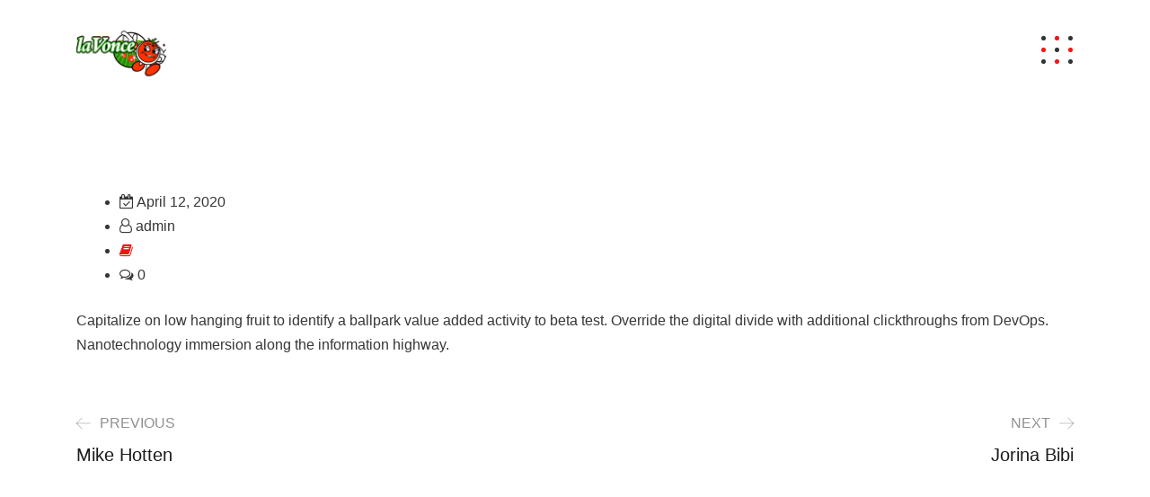

--- FILE ---
content_type: text/css
request_url: https://lavonce.com/wp-content/themes/reobiz/assets/css/custom.css?ver=6.9
body_size: 10734
content:
.bs-sidebar.dynamic-sidebar .service-singles {
  list-style: none;
  padding: 0;
  box-shadow: none;
}
.bs-sidebar.dynamic-sidebar .service-singles .widget-title {
  padding: 0;
}
.bs-sidebar.dynamic-sidebar .service-singles .widget-title:after {
  display: none;
}
.bs-sidebar.dynamic-sidebar .service-singles .menu li {
  border: none !important;
  margin-top: 0 !important;
}
.bs-sidebar.dynamic-sidebar .service-singles .menu li a {
  display: block;
  border: 2px solid #d3e1fb;
  padding: 16px 18px;
  transition: all .5s ease;
  border-radius: 5px;
  position: relative;
  font-size: 16px;
  font-weight: 700;
}
.bs-sidebar.dynamic-sidebar .service-singles .menu li a:before {
  content: "\f113";
  position: absolute;
  right: 12px;
  top: 16px;
  font-family: reobizicon;
  color: #1c1b1b;
}
.bs-sidebar.dynamic-sidebar .service-singles .menu li a:hover {
  background: #1273eb;
  color: #ffffff;
  border-radius: 5px;
  border-color: #1273eb;
}
.bs-sidebar.dynamic-sidebar .service-singles .menu li a:hover:before {
  color: #ffffff;
}
.bs-sidebar.dynamic-sidebar .service-singles .menu li.current-menu-item a {
  background: #1273eb;
  color: #ffffff;
  border-color: #1273eb;
}
.bs-sidebar.dynamic-sidebar .service-singles .menu li.current-menu-item a:before {
  color: #ffffff;
}
.bs-sidebar.dynamic-sidebar .service-singles .menu li ul.sub-menu {
  margin: 0;
}
.bs-sidebar.dynamic-sidebar .service-singles .menu li ul.sub-menu li a {
  display: block;
  border: 2px solid #d3e1fb;
  padding: 16px 18px;
  transition: all .5s ease;
  border-radius: 5px;
  position: relative;
  font-size: 16px;
  font-weight: 700;
}
.bs-sidebar.dynamic-sidebar .service-singles .menu li ul.sub-menu li a:before {
  content: "\f113";
  position: absolute;
  right: 12px;
  top: 16px;
  font-family: reobizicon;
  color: #1c1b1b;
  display: block !important;
}
.bs-sidebar.dynamic-sidebar .service-singles .menu li ul.sub-menu li a:hover {
  background: #1273eb;
  color: #ffffff;
  border-radius: 5px;
  border-color: #1273eb;
}
.bs-sidebar.dynamic-sidebar .service-singles .menu li ul.sub-menu li a:hover:before {
  color: #ffffff;
}
.bs-sidebar.dynamic-sidebar .phones .address-icon:before {
  opacity: .2 !important;
  visibility: visible !important;
}
.btm-cate li a:hover,
.bs-sidebar ul a:hover {
  color: #1273eb;
}
.rs-footer .recent-post-widget .show-featured .post-desc i {
  color: #1273eb;
}
.team-grid-style6 .team-item .image-wrap img {
  -webkit-transform: scale(1);
  transform: scale(1);
  -webkit-transition: 0.3s ease-in-out;
  transition: 0.3s ease-in-out;
}
.team-grid-style6 .team-item .image-wrap {
  border-radius: 50%;
  overflow: hidden;
}
.team-grid-style6 .team-item:hover .image-wrap img {
  -webkit-transform: scale(1.2);
  transform: scale(1.2);
}
.rs-team-grid.team-grid-style1 .team-item img {
  -webkit-transform: scale(1.1);
  transform: scale(1.1);
  -webkit-transition: 0.3s ease-in-out;
  transition: 0.3s ease-in-out;
}
.rs-team-grid.team-grid-style1 .team-item:hover img {
  -webkit-transform: scale(1);
  transform: scale(1);
}
.rs-team-grid.team-grid-style1 .team-item {
  overflow: hidden;
}
.rstbd {
  display: flex;
  justify-content: space-between;
}
.rstbd .tab-image {
  flex: 0 0 50%;
}
.rstbd .tab-image img {
  padding-right: 50px;
}
.rstbd .tab-contents a.button {
  background: #1273eb;
  color: #fff;
  padding: 12px 32px 12px 32px;
  border-radius: 5px;
  transition: all 0.3s ease 0s;
  display: inline-block;
}
.rstbd .tab-contents a.button:hover {
  opacity: .8;
}
.rs-portfolio-style7 .grid-item .portfolio-item {
  position: relative;
  overflow: hidden;
}
.rs-portfolio-style7 .grid-item .portfolio-item .portfolio-content {
  position: absolute;
  background: #1273eb;
  width: 100%;
  height: 100%;
}
.rstab-main ul.nav {
  margin: 0;
  display: -webkit-box;
  display: -ms-flexbox;
  display: flex;
  -ms-flex-wrap: wrap;
  flex-wrap: wrap;
}
.rstab-main ul.nav.bubble li a.active {
  position: relative;
}
.rstab-main ul.nav.bubble li a.active:after {
  top: 100%;
  left: 15%;
  border: solid transparent;
  content: " ";
  height: 0;
  width: 0;
  position: absolute;
  pointer-events: none;
  border-color: rgba(136, 183, 213, 0);
  border-top-color: #1c1b1b;
  border-width: 12px;
  margin-left: -30px;
}
.rstab-main ul.nav li {
  margin-right: 20px;
}
.rstab-main ul.nav li a {
  background: #f1f1f1;
  padding: 10px;
  display: flex;
  align-items: center;
  justify-content: center;
  position: relative;
  top: 1px;
}
.rstab-main ul.nav li a.active {
  background: #1c1b1b;
  color: #fff;
}
.rstab-main ul.nav li a img.center {
  margin: 0 auto 12px;
}
.rstab-main ul.nav li a img.right {
  margin: 0 0 12px auto;
}
.rstab-main ul.nav li:first-child {
  margin-left: 0 !important;
}
.rstab-main ul.nav li:last-child {
  margin-right: 0 !important;
}
.rstab-main ul.nav li a:hover {
  background: #1c1b1b;
}
.rstab-main ul.nav.icon_top li a,
.rstab-main ul.nav.icon_top li a img,
.rstab-main ul.nav.icon_top li a i {
  display: block;
}
.rstab-main .tab-content {
  background: #fff;
  padding: 10px;
  overflow: hidden;
  box-shadow: 0 0 20px #eee;
}
.rstab-main .tab-content p:last-child {
  margin: 0;
}
.rstab-main.vertical {
  display: flex;
}
.rstab-main.vertical ul.nav {
  margin: 0 20px 0 0;
  display: block;
}
.rstab-main.vertical ul.nav.bubble li a.active {
  position: relative;
}
.rstab-main.vertical ul.nav.bubble li a.active:after {
  top: 100%;
  left: auto;
  right: -24px;
  border: solid transparent;
  content: " ";
  height: 0;
  width: 0;
  position: absolute;
  pointer-events: none;
  border-color: rgba(136, 183, 213, 0);
  border-left-color: #1c1b1b;
  border-width: 12px;
  margin-left: -30px;
}
.rstab-main .tab-pane.active {
  animation: slide-down 2s ease-out;
}
.rstab-main.no_item_menu ul {
  display: -webkit-inline-box;
  display: -ms-inline-flexbox;
  display: inline-flex;
}
.rstab-main.no_item_menu.left {
  text-align: left;
}
.rstab-main.no_item_menu.center {
  text-align: center;
}
.rstab-main.no_item_menu.right {
  text-align: right;
}
@keyframes slide-down {
  0% {
    opacity: 0;
    transform: translateY(50%);
  }
  50% {
    opacity: 1;
    transform: translateY(0);
  }
}
.elementor-widget.elementor-widget-rs-rain-animates {
  position: static;
  margin: 0px !important;
}
.rs-addon-services.services-style9 .services-icon .hover-img {
  position: absolute;
  left: 7px;
  top: 10px;
  visibility: hidden;
  opacity: 0;
  transform: scale(0);
  transition: all .3s ease;
}
.rs-addon-services.services-style9 .services-icon.image {
  position: relative;
}
.rs-addon-services.services-style9 .services-icon .main-img {
  transition: all .3s ease;
}
.elementor-widget-rs-service-grid:hover .rs-addon-services.services-style9 .services-icon .main-img {
  transform: scale(0);
}
.elementor-widget-rs-service-grid:hover .rs-addon-services.services-style9 .services-icon .hover-img {
  visibility: visible;
  opacity: 1;
  transform: scale(1);
}
.rs-addon-services.services-style9 .style9-left {
  display: flex;
}
.rs-addon-services.services-style9 .style9-left .services-icon.image {
  margin-right: 25px;
  padding: 0;
  position: relative;
  margin-top: 5px;
}
.rs-addon-services.services-style9 .style9-left .services-icon.image .hover-img {
  position: absolute;
  left: 0px;
  top: 0px;
}
.rs-addon-services.services-style9 .style9-left .services-text {
  padding: 0px;
}
.rs-addon-services.services-style9 .style9-right {
  display: flex;
}
.rs-addon-services.services-style9 .style9-right .services-icon.image {
  margin-left: 25px;
  padding: 0;
  position: relative;
  margin-top: 5px;
  order: 2;
}
.rs-addon-services.services-style9 .style9-right .services-icon.image .hover-img {
  position: absolute;
  left: 0px;
  top: 0px;
}
.rs-addon-services.services-style9 .style9-right .services-text {
  padding: 0px;
}
.rs-rain-animate {
  position: absolute;
  top: 0;
  left: 0;
  right: 0;
  height: 100%;
  margin: auto;
  width: calc(100%);
  pointer-events: none;
  overflow: hidden;
  z-index: 0;
}
.rs-rain-animate .line {
  position: absolute;
  width: 1px;
  height: 100%;
  top: 0;
  left: calc(50%);
  background: #F6F7F9;
  z-index: 1;
}
.rs-rain-animate .line:after {
  content: "";
  display: block;
  position: absolute;
  height: 80px;
  width: 3px;
  top: -20%;
  left: -1px;
  background: linear-gradient(to bottom, rgba(255, 255, 255, 0) 39%, #1273eb 130%, #1273eb 59%);
  -webkit-animation: rain-line 13s 0s linear infinite;
  animation: rain-line 13s 0s linear infinite;
}
.rs-rain-animate .line:nth-child(1) {
  left: 2px !important;
}
.rs-rain-animate .line:nth-child(1):after {
  -webkit-animation-delay: 2s;
  animation-delay: 2s;
}
.rs-rain-animate .line:nth-child(3) {
  left: unset !important;
  right: 2px;
}
.rs-rain-animate .line:nth-child(3):after {
  -webkit-animation-delay: 2.5s;
  animation-delay: 2.5s;
}
/* Rain Line Animation */
@keyframes rain-line {
  0% {
    top: -20%;
  }
  100% {
    top: 100%;
  }
}
@-webkit-keyframes rain-line {
  0% {
    top: -20%;
  }
  100% {
    top: 100%;
  }
}
.rs-addon-slider.rs-services-slider .rs-service-slider {
  text-align: center;
  padding: 30px;
  background: #f1f6fc;
}
.rs-addon-slider.rs-services-slider .rs-service-slider .service-img {
  text-align: center;
}
.rs-addon-slider.rs-services-slider .rs-service-slider .service-img img {
  display: inline-block;
  width: 70px;
  transition: all ease .3s;
}
.rs-addon-slider.rs-services-slider .rs-service-slider .service-title .title {
  font-size: 22px;
  line-height: 25px;
  margin: 20px 0 12px;
}
.rs-addon-slider.rs-services-slider .rs-service-slider .service-desc {
  padding: 0 40px;
}
.rs-addon-slider.rs-services-slider .rs-service-slider .service-desc p.description {
  margin: 0;
  font-size: 15px;
}
.rs-addon-slider.rs-services-slider .rs-service-slider:hover .service-img img {
  animation-name: elementor-animation-wobble-horizontal;
  animation-duration: 1s;
  animation-timing-function: ease-in-out;
  animation-iteration-count: 1;
}
.rs-addon-slider.rs-services-slider.services-style2 .rs-service-slider {
  box-shadow: 0 0 25px #eee;
  padding: 20px;
  margin-top: 20px;
  margin-bottom: 20px;
  background: #fff;
}
.rs-addon-slider.rs-services-slider.services-style2 .rs-service-slider .service-img {
  overflow: hidden;
}
.rs-addon-slider.rs-services-slider.services-style2 .rs-service-slider .service-img img {
  width: auto;
  animation: none;
  transition-duration: 2s;
}
.rs-addon-slider.rs-services-slider.services-style2 .rs-service-slider:hover .service-img img {
  transform: scale(1.2);
}
@media only screen and (max-width: 1199px) {
  .single-header.header-style5 .menu-area .navbar ul li {
    padding-left: 2px;
    padding-right: 2px;
  }
}


--- FILE ---
content_type: application/javascript
request_url: https://lavonce.com/wp-content/themes/reobiz/assets/js/main.js?ver=201513434
body_size: 21232
content:
/**
*
* --------------------------------------------------------------------
*
* Template : Reobiz - Creative Portfolio WordPress Theme
* Author : rs-theme
* Author URI : http://www.rstheme.com/
*
* --------------------------------------------------------------------
*
**/

(function($) {
    "use strict";
    // sticky menu
    var header = $('.menu-sticky');
    var win = $(window);
    var headerinnerHeight = $(".header-inner").innerHeight();

    win.on('scroll', function() {
       var scroll = win.scrollTop();
       if (scroll < headerinnerHeight) {
           header.removeClass("sticky");
           
       } else {
           header.addClass("sticky");
       }
    });
    $('.header-inner').waypoint('sticky', {
      offset: 0
    });

    $(".widget_nav_menu li a").filter(function(){
        return $.trim($(this).html()) == '';
    }).hide();

    // Slider init   
    $('.rs-slider-carousel').slick({
        centerPadding: '0px',
        slidesToShow: 1,
        slidesToScroll: 1,
        adaptiveHeight: true
    });


    // video 
    if ($('.player').length) {
        $(".player").YTPlayer();
    }    
    // Mouse Pointer 
    
    if ($('.pointer-wrap').length) {
        const cursor = cursorDot({
            diameter: parseInt(pointer_data.diameter),
            borderWidth: parseInt(pointer_data.border_width),
            borderColor: String(pointer_data.pointer_border),
            easing: parseInt(pointer_data.speed),
            background: String(pointer_data.pointer_bg)           
        })
        cursor.over("a", {
            scale: parseFloat(pointer_data.scale)
        });
       
    }

    // Magnific Popup Box
    var rsaddon_PRObox = $('.rsaddon_pro_box');
    if(rsaddon_PRObox.length) {
        $('.rsaddon_pro_box').magnificPopup({
            delegate: '.pointer-events',
            removalDelay: 500, 
            callbacks: {
                beforeOpen: function() {
                   this.st.mainClass = this.st.el.attr('data-effect');
                }
            },
            midClick: true 
        });
    }
    
    if ($('.rs-newsletter-section-wrap').length) {
        $(document).on("ready", function () {
            if (document.cookie.indexOf("accepted_cookies=") < 0) {
                $(".rs-cookie-overlay").removeClass("d-none").addClass("d-block");
                $("body").removeClass("newsletter-disable").addClass("newsletter-enable");
            }
            $(".rs-accept-cookies").on("click", function () {
                document.cookie = "accepted_cookies=yes;";
                $(".rs-cookie-overlay").removeClass("d-block").addClass("d-none");
                $("body").removeClass("newsletter-enable").addClass("newsletter-disable");
            });       
            $(".close-cookies").on("click", function () {
                $(".rs-cookie-overlay").removeClass("d-block").addClass("d-none");
                $("body").removeClass("newsletter-enable").addClass("newsletter-disable");
            });
        });
    }

    $(".menu-area .navbar ul > li.menu-item-has-children").on('hover',
        function () {
            $(this).addClass('hover-minimize');
        },
        function () {
            $(this).removeClass("hover-minimize");
        }
    );

    $(".showcase-item").on('hover', function() {
        $(this).toggleClass("hover");
    });


    //Phone Number 

    $('.phone_call').on('click', function(event) {        
        $('.phone_num_call').slideToggle('show');
    });

    //search 

    $('.sticky_search').on('click', function(event) {        
        $('.sticky_form').slideToggle('show');
        $( '.sticky_form input' ).focus();
    });


    $('.sticky_search').on('click', function() {
        $('body').removeClass('search-active').removeClass('search-close');
          if ($(this).hasClass('close-full')) {
            $('body').addClass('search-close');
        }
        else {
            $('body').addClass('search-active');
        }
        return false;
    });


    $('.nav-link-container').on('click', function(e){
        $('body.on-offcanvas').removeClass('on-offcanvas');
        setTimeout(function(){ $('body').addClass('on-offcanvas'); },500);        
    });



    $('.sticky_form_search').on('click', function() {      
        $('body, html').removeClass('rs-search-active').removeClass('rs-search-close');
          if ($(this).hasClass('close-search')) {
          $('body, html').addClass('rs-search-close');

        }
        else {
          $('body, html').addClass('rs-search-active');
        }
        return false;
    });

   
    if($('#rs-header').hasClass('fixed-menu')){
        $('body').addClass('body-left-space');
    }  

    $("#rs-header ul > li.classic").on('hover',
        function () {
            $('body').addClass('mega-classic');
        },
        function () {
            $('body.mega-classic').removeClass("mega-classic");
        }
    );

    $(document).ready(function(){
        function resizeNav() {
            $(".menu-ofcn").css({"height": window.innerHeight});
            var radius = Math.sqrt(Math.pow(window.innerHeight, 2) + Math.pow(window.innerWidth, 2));
            var diameter = radius * 2;
            $(".off-nav-layer").width(diameter);
            $(".off-nav-layer").height(diameter);
            $(".off-nav-layer").css({"margin-top": -radius, "margin-left": -radius});
        }
        $(".menu-button, .close-button, .offwrap").on('click', function() {
            $(".nav-toggle, .off-nav-layer, .menu-ofcn, .close-button, body").toggleClass("off-open");
        });
        $(window).resize(resizeNav);
        resizeNav();
    });

    //One page menu js
    if ($('.page-template-page-single-php .nav').length) {
        $('#single-menu li:first-child, .sidenav li:first-child').addClass('active');
        $('#single-menu a, .sidenav a').on('click', function(){
            if (location.pathname.replace(/^\//, '') == this.pathname.replace(/^\//, '') && location.hostname == this.hostname) {
              var target = $(this.hash);
              target = target.length ? target : $('[name=' + this.hash.slice(1) + ']');
              $('#single-menu li, .sidenav li').removeClass('active');
              $(this).parent('li').addClass('active');
              if (target.length) {
                $('html, body').animate({
                  scrollTop: (target.offset().top - 70)
                }, 1000, "easeInOutExpo");
                return false;
              }
            }
        });

        var navChildren = $("#single-menu li.menu-item").children("a");
        var aArray = [];
        for (var i = 0; i < navChildren.length; i++) {
            var aChild = navChildren[i];
            var ahref = $(aChild).attr('href');
            aArray.push(ahref);
        }
    }

    if ($('.page-template-page-single').length) {
        // Select all navigation links
        const navLinks = document.querySelectorAll('nav a');
        function updateActiveLink() {
            const sections = document.querySelectorAll('section, header');      
            sections.forEach((section) => {
                const rect = section.getBoundingClientRect();
                if (rect.top <= 150 && rect.bottom >= 150) {                
                    const targetLink = document.querySelector(`nav a[href="#${section.id}"]`);
                    navLinks.forEach(link => link.classList.remove('rs-active-section'));
                    targetLink.classList.add('rs-active-section');
                }
            });
        }
        window.addEventListener('scroll', updateActiveLink);
        updateActiveLink();
    }

    $('.menu li a').on('click', function () {
        $('.nav-container').removeClass('nav-active-menu-container')
    });

    // Get a quote popup

    $('.popup-quote').magnificPopup({
        type: 'inline',
        preloader: false,
        focus: '#qname',
        removalDelay: 500, //delay removal by X to allow out-animation
        // When elemened is focused, some mobile browsers in some cases zoom in
        // It looks not nice, so we disable it:
        callbacks: {
            beforeOpen: function() {
                this.st.mainClass = this.st.el.attr('data-effect');
                if($(window).width() < 700) {
                    this.st.focus = false;
                } else {
                    this.st.focus = '#qname';
                }
            }
        }
    });


    // Canvas Menu Js
    $( ".nav-link-container > a" ).off("click").on("click", function(event){
        event.preventDefault();
        $(".nav-link-container").toggleClass("nav-inactive-menu-link-container");
        $(".mobile-menus").toggleClass("nav-active-menu-container");
    });
    
    $(".nav-close-menu-li > a").on('click', function(event){
        $(".mobile-menus").toggleClass("nav-active-menu-container");
        $(".content").toggleClass("inactive-body");
    });


    // Single Menu Js
    $( "body.page-template-page-single .mobile-menu-link > a, body.page-template-page-single .sidenav li.nav-link-container a" ).off("click").on("click", function(event){
        event.preventDefault();
        $(".mobile-menu-container").toggleClass("nav-inactive-menu-link-container");
        $(".mobile-menu-container").toggleClass("nav-active-menu-container");
    });


    $(".rs-heading h3").each(function() {
  
      // Some Vars
      var elText,
          openSpan = '<span class="first-word">',
          closeSpan = '</span>';
      
      // Make the text into array
      elText = $(this).text().split(" ");
      
      // Adding the open span to the beginning of the array
      elText.unshift(openSpan);
      
      // Adding span closing after the first word in each sentence
      elText.splice(2, 0, closeSpan);
      
      // Make the array into string 
      elText = elText.join(" ");
      
      // Change the html of each element to style it
      $(this).html(elText);
    });    
   
    $(".testi-item  a.tab").on('click', function(e){
          e.preventDefault();
          slideIndex = $(this).index();
          $( '.testi-carousel' ).slickGoTo( parseInt(slideIndex) );
    });

    // Portfolio Single Carousel
    if ($('.cdev').length) {
         $(".cdev").circlos();
    }

    // Portfolio Single Carousel
    if ($('.portfolio-carousel').length) {
        $('.portfolio-carousel').owlCarousel({
            loop: true,
            nav:true,
            autoHeight:true,
            items:1
        })
    }

    //for potfolio slider
   
    if ($('.portfolio-slider-data').length) {
      var sliderDots = "";
      if(portfolio_data.slider_dots==1){
        sliderDots = true;
      }
      var sliderNav = "";
      if(portfolio_data.nav==1){
        sliderNav = true;
      }

      $(".portfolio-slider-data").each(function() {
        $(".portfolio-slider-data").slick({
            slidesToShow: portfolio_data.col_lg,
            centerMode: false,
            dots: sliderDots,
            arrows: sliderNav,
            autoplay: portfolio_data.autoplay,
            slidesToScroll: 2,
            centerPadding: '15px',
            autoplaySpeed: portfolio_data.autoplaySpeed,
            pauseOnHover: portfolio_data.pauseOnHover,
            prevArrow:"<button type='button' class='slick-prev pull-left'><i class='glyph-icon reobizicon-left-arrow' aria-hidden='true'></i></button>",
          nextArrow:"<button type='button' class='slick-next pull-right'><i class='glyph-icon reobizicon-right-arrow' aria-hidden='true'></i></button>",
            responsive: [{
                breakpoint: 1400,
                settings: {
                    centerPadding: '15px',
                    slidesToShow: portfolio_data.col_lg,
                    slidesToScroll: 1,
                }
            }, 
            {
                breakpoint: 1200,
                settings: {
                    centerPadding: '15px',
                    slidesToShow: portfolio_data.col_md,
                    slidesToScroll: 1,
                }
            }, 
            {
                breakpoint: 767,
                settings: {
                    centerPadding: '10px',
                    slidesToShow: portfolio_data.col_sm,
                    slidesToScroll: 1,
                }
            },
            {
                breakpoint: 480,
                settings: {
                    centerPadding: '5px',
                    slidesToShow: portfolio_data.col_xs,
                    slidesToScroll: 1,
                }
            },
            {
                breakpoint: 350,
                settings: {
                    centerPadding: '0px',
                    slidesToShow: portfolio_data.col_mobile,
                    slidesToScroll: 1,
                }
            }, ]
        });
      });
    }


    $(function(){ 
        // collapse hidden
        var navMain = $(".navbar-collapse"); // avoid dependency on #id
         // when you have dropdown inside navbar
         navMain.on("click", "a:not([data-toggle])", null, function () {
             navMain.collapse('hide');
        });
        
        $( "ul.children" ).addClass( "sub-menu" );
    });

    $(".rs-products-grid .product-btn .button").addClass("glyph-icon reobizicon-shopping-bag");
    
     //Videos popup jQuery activation code
    $('.popup-videos').magnificPopup({
        disableOn: 10,
        type: 'iframe',
        mainClass: 'mfp-fade',
        removalDelay: 160,
        preloader: false,

        fixedContentPos: false
    });

    //type writer
    $(".rs-banner .cd-words-wrapper p:first-child").addClass("is-visible");


    //CountDown Timer
    var CountTimer = $('.CountDownTimer');
    if(CountTimer.length){ 
        $(".CountDownTimer").TimeCircles({
            fg_width: 0.030,
            bg_width: 0.8,
            circle_bg_color: "#ffffff",
            circle_fg_color: "#ffffff",
            time: {
                Days:{
                    text: countdown_data.day_text, 
                    color: "#fff"
                },
                Hours:{
                    text: countdown_data.hour_text, 
                    color: "#fff"
                },
                Minutes:{
                    text: countdown_data.sec_text, 
                    color: "#fff"
                },
                Seconds:{
                    text: countdown_data.min_text, 
                    color: "#fff"
                }
            }
        }); 
    }
    //CountDown Timer
    var CountTimer = $('.CountDownTimer3');
    if(CountTimer.length){ 
        $(".CountDownTimer3").TimeCircles({
            fg_width: 0.030,
            bg_width: 0.8,
            circle_bg_color: events_data.ev_circle_bg_color,
            time: {
                Days:{
                    color: events_data.ev_days_color
                },
                Hours:{
                    color: events_data.ev_hours_color
                },
                Minutes:{
                    color: events_data.ev_min_color
                },
                Seconds:{
                    color: events_data.ev_sec_color
                }
            }
        }); 
    } 

    //Select box wrap css
    $( ".mptt-shortcode-wrapper .mptt-navigation-select" ).wrap( "<div class='mptt-select'></div>" ); 
    $(".menu-area .navbar ul > li.mega > ul.sub-menu").wrapInner("<div class='container flex-mega'></div>");
    $('.menu-area .navbar ul > li.mega > ul.sub-menu li').first().addClass('first-li-item');


    if ($('div').hasClass('openingfoot')) {
        $('body').addClass('openingfootwrap');
    }
       
    // Sticky Sidebar
    $('.contents-sticky, .sticky-sidebar').theiaStickySidebar({
        additionalMarginTop: 160,
        additionalMarginBottom: 20,
    });

    //CountDown Timer
    var CountTimer = $('.CountDownTimer4');
    if(CountTimer.length){ 
        $(".CountDownTimer4").TimeCircles({
            
        }); 
    }


  //preloader
    $(window).on( 'load', function() {
        $("#reobiz-load").delay(1000).fadeOut(500);
        $(".reobiz-loader").delay(1000).fadeOut(500);     

        if($(window).width() < 992) {
            $('.rs-menu').css('height', '0');
            $('.rs-menu').css('opacity', '0');
            $('.rs-menu').css('z-index', '-1');
            $('.rs-menu-toggle').on( 'click', function(){
                $('.rs-menu').css('opacity', '1');
                $('.rs-menu').css('z-index', '1');
            });
        }
    })

    // image loaded portfolio init
    $('.grid').imagesLoaded(function() {
        $('.portfolio-filter').on('click', 'button', function() {
            var filterValue = $(this).attr('data-filter');
            $grid.isotope({
                filter: filterValue
            });
        });
        var $grid = $('.grid').isotope({

            animationOptions: {
             duration: 750,
             easing: 'linear',
             queue: false
           },

            itemSelector: '.grid-item',
            percentPosition: true,
            masonry: {
                columnWidth: '.grid-item',
            }
        });
    });
            
    // portfolio Filter
    $('.portfolio-filter button').on('click', function(event) {
        $(this).siblings('.active').removeClass('active');
        $(this).addClass('active');
        event.preventDefault();
    });
    

     // magnificPopup init
    $('.image-popup').magnificPopup({
        type: 'image',
        callbacks: {
            beforeOpen: function() {
               this.st.image.markup = this.st.image.markup.replace('mfp-figure', 'mfp-figure animated zoomInDown');
            }
        },
        image: {
            tError: '<a href="%url%">The image #%curr%</a> could not be loaded.',
            titleSrc: function(item) {
                return '<div class="gallery-title-wrap"><h3>' + item.el.attr('title') + '</h3>' + '<p>' + item.el.attr('caption') + '</p></div>';
            }
        },
        gallery: {
            enabled: true
        }
    });

     //service carousel
    if ($('.project-single-carousel').length) {
        $('.project-single-carousel').owlCarousel({
            loop:true,
            margin: 20,
            arrows: true,
            autoplay: true,
            nav:true,
            dots: false,
            navText : ["<i class='glyph-icon reobizicon-left-arrow'></i>","<i class='glyph-icon reobizicon-right-arrow'></i>"],
            responsive:{
                0:{
                    items:1
                },
                767:{
                    items:2
                },
                991:{
                    items:2
                },
                1199:{
                    items:4
                }
            }
        });
    }
        
    // Counter Up  
    $('.rs-counter').counterUp({
        delay: 20,
        time: 1500
    });

    
    
    // scrollTop init
    var win=$(window);
    var totop = $('#scrollUp');    
    win.on('scroll', function() {
        if (win.scrollTop() > 150) {
            totop.fadeIn();
        } else {
            totop.fadeOut();
        }
    });
    totop.on('click', function() {
        $("html,body").animate({
            scrollTop: 0
        }, 500)
    });   
    
    $( ".comment-body, .comment-respond" ).wrap( "<div class='comment-full'></div>" ); 
    $('.rs-heading .description p:empty').remove();
    
    //woocommerce quantity style
    if ( ! String.prototype.getDecimals ) {
          String.prototype.getDecimals = function() {
              var num = this,
                  match = ('' + num).match(/(?:\.(\d+))?(?:[eE]([+-]?\d+))?$/);
              if ( ! match ) {
                  return 0;
              }
              return Math.max( 0, ( match[1] ? match[1].length : 0 ) - ( match[2] ? +match[2] : 0 ) );
          }
      }
    // Quantity "plus" and "minus" buttons
    $( document.body ).on( 'click', '.plus, .minus', function() {
        var $qty        = $( this ).closest( '.quantity' ).find( '.qty'),
            currentVal  = parseFloat( $qty.val() ),
            max         = parseFloat( $qty.attr( 'max' ) ),
            min         = parseFloat( $qty.attr( 'min' ) ),
            step        = $qty.attr( 'step' );

        // Format values
        if ( ! currentVal || currentVal === '' || currentVal === 'NaN' ) currentVal = 0;
        if ( max === '' || max === 'NaN' ) max = '';
        if ( min === '' || min === 'NaN' ) min = 0;
        if ( step === 'any' || step === '' || step === undefined || parseFloat( step ) === 'NaN' ) step = 1;

        // Change the value
        if ( $( this ).is( '.plus' ) ) {
            if ( max && ( currentVal >= max ) ) {
                $qty.val( max );
            } else {
                $qty.val( ( currentVal + parseFloat( step )).toFixed( step.getDecimals() ) );
            }
        } else {
            if ( min && ( currentVal <= min ) ) {
                $qty.val( min );
            } else if ( currentVal > 0 ) {
                $qty.val( ( currentVal - parseFloat( step )).toFixed( step.getDecimals() ) );
            }
        }

        // Trigger change event
        $qty.trigger( 'change' );
    });

})(jQuery);  